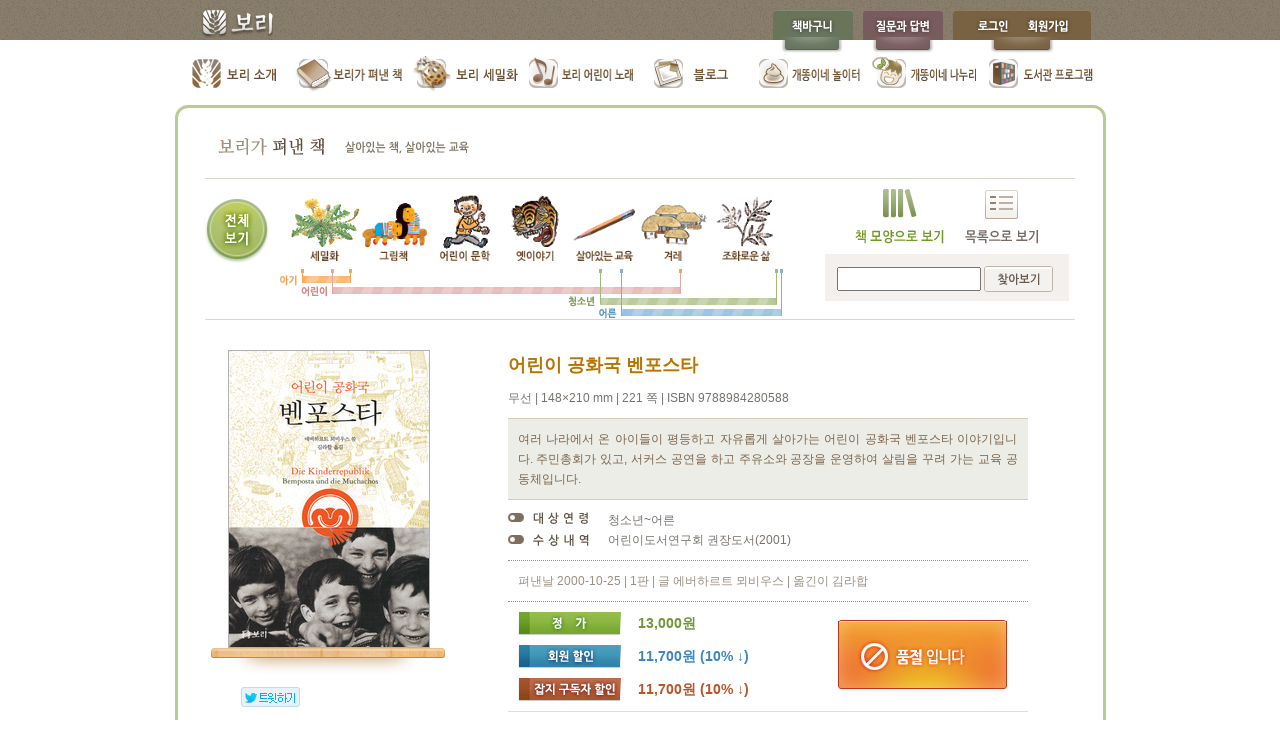

--- FILE ---
content_type: text/html; charset=utf-8
request_url: https://www.boribook.com/books/287
body_size: 5562
content:
<!DOCTYPE html PUBLIC "-//W3C//DTD XHTML 1.0 Transitional//EN" "http://www.w3.org/TR/xhtml1/DTD/xhtml1-transitional.dtd">
<html xmlns="http://www.w3.org/1999/xhtml" xml:lang="ko" lang="ko">
<head>
	<meta http-equiv="content-type" content="text/html;charset=UTF-8" />
	<title>보리출판사 누리집입니다</title>
	<meta name="keywords" content="보리출판사, 변산 공동체, 세밀화, 어린이 책, 참교육" />
	<link href="/stylesheets/default.css?1540141046" media="screen" rel="stylesheet" type="text/css" />
	<link href="/stylesheets/app_default.css?1580831612" media="screen" rel="stylesheet" type="text/css" />
	<link href="/stylesheets/book.css?1389423522" media="screen" rel="stylesheet" type="text/css" />
	<link href="/stylesheets/stack.css?1287997980" media="screen" rel="stylesheet" type="text/css" />
	<link href="/stylesheets/jquery_ui_css/jquery-ui-1.8.5.custom.css?1288522184" media="screen" rel="stylesheet" type="text/css" />
	<link href="/stylesheets/dock_style.css?1288333303" media="screen" rel="stylesheet" type="text/css" />
	<link href="/stylesheets/fancybox/jquery.fancybox-1.3.3.css?1289808978" media="screen" rel="stylesheet" type="text/css" />

	<script src="/javascripts/jquery-1.4.4.min.js?1290488659" type="text/javascript"></script>
	<script src="/javascripts/jquery-ui.min.js?1288522184" type="text/javascript"></script>
	<script src="/javascripts/rails.js?1283321338" type="text/javascript"></script>
	<script src="/javascripts/fancybox/jquery.fancybox-1.3.3.pack.js?1289288150" type="text/javascript"></script>
	<script src="/javascripts/application.js?1307896419" type="text/javascript"></script>
	<script src="/javascripts/fisheye-iutil.min.js?1287483503" type="text/javascript"></script>
	<script src="/javascripts/book.js?1379581866" type="text/javascript"></script>
	<meta content="authenticity_token" name="csrf-param" />
<meta content="67KvF3eMpcTt9CtTxh7uwtxg6JDIWrKFuxhsvcZXkjc=" name="csrf-token" />
	<!--[if lt IE 7]>
	<script type="text/javascript" src="/javascripts/DD_belatedPNG-min.js"></script>
	<script type="text/javascript" src="/javascripts/ie6.js"></script>
	<![endif]-->

	
  <style type='text/css'>
    a#image_view_button {
      background: url(/images/book/btn_cover_view_on.gif) no-repeat;
    }
  </style>

	
<script type="text/javascript" >
    _dwiPID="d-X04-188";
    if(typeof(_dwiCatch) == "function") { _dwiCatch();}
</script>


<script type="text/javascript">
  var _gaq = _gaq || [];
  _gaq.push(['_setAccount', 'UA-19977741-1']);
  _gaq.push(['_setDomainName', '.boribook.com']);
  _gaq.push(['_trackPageview']);

  (function() {
    var ga = document.createElement('script'); ga.type = 'text/javascript'; ga.async = true;
    ga.src = ('https:' == document.location.protocol ? 'https://ssl' : 'http://www') + '.google-analytics.com/ga.js';
    var s = document.getElementsByTagName('script')[0]; s.parentNode.insertBefore(ga, s);
  })();
</script>


<!-- For Shayne Kang(@WowInsights) -->
<script>
  (function(i,s,o,g,r,a,m){i['GoogleAnalyticsObject']=r;i[r]=i[r]||function(){
  (i[r].q=i[r].q||[]).push(arguments)},i[r].l=1*new Date();a=s.createElement(o),
  m=s.getElementsByTagName(o)[0];a.async=1;a.src=g;m.parentNode.insertBefore(a,m)
  })(window,document,'script','//www.google-analytics.com/analytics.js','ga');

  ga('create', 'UA-53224079-1', 'auto');

  ga('require', 'linkid', 'linkid.js');
  ga('require', 'displayfeatures');

  ga('send', 'pageview');

  ga('require', 'ecommerce');

</script>

<!-- From Shayne Kang(@WowInsights) -->
<script src="/javascripts/google_analytics/setup.js?1540141528" type="text/javascript"></script>
<script src="/javascripts/google_analytics/sns.js?1540141528" type="text/javascript"></script>
<script src="/javascripts/google_analytics/partnership.js?1540141528" type="text/javascript"></script>

</head>
<body>
	<div id="fb-root"></div>
	<script>(function(d, s, id) {
	  var js, fjs = d.getElementsByTagName(s)[0];
	  if (d.getElementById(id)) return;
	  js = d.createElement(s); js.id = id;
	  js.src = "//connect.facebook.net/ko_KR/all.js#xfbml=1";
	  fjs.parentNode.insertBefore(js, fjs);
	}(document, 'script', 'facebook-jssdk'));</script>

	<div id="wrapper">
		<div id="common_header">
			<div id="common_header_content">
				<h1><a href="https://www.boribook.com/">보리 출판사</a></h1>
<ul>
	<li><a href="https://www.boribook.com/carts" id="cart_button">책바구니</a></li>
	<!-- <li><a href="#" id="exhibit_button">세밀화 전시</a></li> -->
	<li><a href="https://www.boribook.com/questions" id="qna_button">질문과 답변</a></li>
		<li><a href="https://www.boribook.com/login?return_to=https%3A%2F%2Fwww.boribook.com%2Fbooks%2F287" class="login_button">로그인</a></li>
		<li><a href="https://www.boribook.com/register" id="registor_button">회원가입</a></li>
</ul>
<div class="clear"></div>

			</div>
		</div>
		

		
<ul id="sub_page_main_menu">
	<li><a href="/introduction" id="main_introduce">보리소개</a></li>
	<li><a href="/books/main" id="main_book">보리가 펴낸 책</a></li>
	<li><a href="/miniatures" id="main_picture">보리 세밀화</a></li>
	<li><a href="/child_musics" id="main_music">보리 어린이 노래</a></li>
	<li><a href="https://blog.boribook.com/" id="main_blog">블로그</a></li>
	<li><a href="https://gaeddong.boribook.com/" id="main_gaeddong">개똥이네 놀이터</a></li>
	<li><a href="https://nanuri.boribook.com/" id="main_gaeddong_donation">개똥이네 나누리</a></li>
  <li><a href="https://www.borilibrary.com" id="main_bori_library" target="_blank">도서관 프로그램</a></li>

	<div class="clear"></div>
</ul>


<div id='container'>
  <h2 id="book_logo">보리가 펴낸 책 - 살아있는 책, 살아있는 교육</h2>

  <div id="book_menu_box" class="icon_view">
	<div id="dock_wrapper">
		<a href="/books" id="all_books_button"><img alt="전체보기" src="/images/book/all_book.png?1288199694" /></a>
		<div id="dock">
			<div class="dock-container">
				<a class="dock-item" href="/books?collection_id=1"><span>세밀화</span><img src="/images/book/icon_miniature.png" alt="세밀화" /></a> 
				<a class="dock-item" href="/books?collection_id=2"><span>그림책</span><img src="/images/book/icon_picture_book.png" alt="그림책" /></a> 
				<a class="dock-item" href="/books?collection_id=3"><span>어린이문학</span><img src="/images/book/icon_child.png" alt="어린이문학" /></a> 
				<a class="dock-item" href="/books?collection_id=4"><span>옛이야기</span><img src="/images/book/icon_old_story.png" alt="옛이야기" /></a> 
				<a class="dock-item" href="/books?collection_id=5"><span>살아있는교육</span><img src="/images/book/icon_education.png" alt="살아있는교육" /></a> 
				<a class="dock-item" href="/books?collection_id=6"><span>겨레</span><img src="/images/book/icon_nation.png" alt="겨레" /></a> 
				<a class="dock-item" href="/books?collection_id=7"><span>조화로운 삶</span><img src="/images/book/icon_together.png" alt="조화로운 삶" /></a> 
			</div><!-- end div .dock-container -->
		</div><!-- end div .dock #dock -->
	</div>

	<div id="view_type_search_box">
		<ul>
			<li><a href="/books/list_view" id="list_view_button">목록으로 보기</a></li>
			<li><a href="/books" id="image_view_button">모양으로 보기</a></li>
			<div class="clear"></div>
		</ul>
		<div id="book_search_box">
	<form accept-charset="UTF-8" action="/books/search" method="get"><div style="margin:0;padding:0;display:inline"><input name="utf8" type="hidden" value="&#x2713;" /></div>
		<div>
			<input id="query" name="query" type="text" />
			<input class="submit_button" type="submit" value="검색" />
		</div>
</form></div>

	</div>
	<div class="clear"></div>
</div>


  <div id="detailed_book_content_box">
    <div id="book_infos_box_01">
      <div id="book_image_box">
        <img alt="어린이 공화국 벤포스타" id="book_image" src="/uploads/books/front_image/287_180002_large.jpg?1290445825" />
      </div>
      <div id="shelf_image">

      </div>
      <div style="width: 174px; margin: 0 auto;">
        <div class="fb-like" data-href="https://www.boribook.com/books/287" data-send="true" data-layout="button_count" data-width="450" data-show-faces="true"></div>
      </div>
      <a href="https://twitter.com/home?status=어린이 공화국 벤포스타:https://www.boribook.com/books/287+@boribook" id="book_to_twitter" target="_blank">트위터로 책 소개 가져가기</a>
    </div>

    <div id="book_infos_box_02">
      <div id="basic_info">
        <p class="category">
        </p>
        <p class="pre_title"></p>
        <p class="title">어린이 공화국 벤포스타 <span></span> </p>
        <p class="sub_infos">무선 | 148×210 mm | 221 쪽 | ISBN 9788984280588</p>
      </div>
      <div id="basic_info_description">
        <p><p>여러 나라에서 온 아이들이 평등하고 자유롭게 살아가는 어린이 공화국 벤포스타 이야기입니다. 주민총회가 있고, 서커스 공연을 하고 주유소와 공장을 운영하여 살림을 꾸려 가는 교육 공동체입니다.</p></p>
      </div>
      <div id="basic_info_age_award">
        <p id="target_age">청소년~어른</p>
          <p id="awards_list">
              어린이도서연구회 권장도서(2001)
          </p>
        <p id="related_textbook"></p>
      </div>
      <div id="basic_info_others">
        <p>
          펴낸날 2000-10-25 | 1판 |
          글 에버하르트 뫼비우스 | 
          
          
          
          
          
          옮긴이 김라합
        </p>
      </div>
      <div id="basic_info_price">
        <div id="price_box">
          <p class="price">
            13,000원
          </p>
          <p class="discounted_price">
            11,700원 (10% ↓)
          </p>
          <p class="gaeddong_discounted_price">
            11,700원 (10% ↓)
          </p>
        </div>
        <div id="cart_box">
          <!-- ToDo: 책 현황별 script 추가할 것! -->
          
          <a href="#" id="cart_btn_no_stock">품절</a>
          

        </div>
        <div class="clear"></div>
      </div>
      <div id="basic_info_keywords">
        <p id="keywords_box">
            <a href="/books/keyword_view?keyword_id=4">어른</a>
            <a href="/books/keyword_view?keyword_id=23">공동체</a>
        </p>
      </div>
    </div>
    <div class="clear"></div>
  </div>


  <ul id="book_detail_tab_box">
    <li><a href="#" class="description_tab">책 소개</a></li>
    <li><a href="#" class="table_of_contents_tab">목  차</a></li>
    <li class="hidden"><a href="#" class="preview_tab">미리보기</a></li>
    <div class="clear"></div>
  </ul>
  <div id="detailed_book_content_box_02">
    <div id="description">
      <strong>아이들이 만든 나라, 아이들의 힘으로 꾸려 가는 나라 벤포스타</strong><br /> <br /> 에스파냐의 갈리시아 지방 오렌세에 가면 아이들의 나라 벤포스타가 있다. <br /> 1956 년 실바 신부와 열다섯 명의 아이들이 세운 벤포스타는, 인종과 종교가 다른 여러 나라에서 온 아이들이 평등하고 자유롭게 살아가는 진정한 교육 공동체이다. 스스로를 '벤포스타 어린이 나라'라고 하지만 물론 UN 같은 국제 기구가 인정하는 나라가 아니다. <br /> 아 이들은 주민총회라는 의결 기구를 가지고 있으며, 자기들의 대표를 뽑고 법이 있다. 또한 독자 화폐 코로나를 만들어 쓰고 있다. 서커스단과 주유소, 공장 따위를 운영하여 스스로 살림을 꾸려 가고 있다. 벤포스타의 핵심이 되는 정신은 조화와 존경. 그래서 에스파냐에서 프랑코 파시즘이 맹렬할 때, 벤포스타만은 자유와 민주의 원리가 지켜진다 해서 이웃 사람들이 공화국이라 했다 한다. <br /> 2000년, 마흔네 돌을 맞은 어린이 공화국 벤포스타! 여전히 지금도 처음의 꿈과 뜻을 잘 이어 가고 있다. 이 책에서 독자들은 새로운 세상을 열어 가는 아이들의 힘과 용기를 가슴 뜨겁게 느낄 수 있다.<br /> <br /> <br /> 추천하는 말 ― 윤구병(변산공동체학교 교장) <br /> <br /> &ldquo;시 대와 지역을 넘어서서 영원히 변치 않을 교육의 궁극 목적은 이 두 마디로 추스릴 수 있다. '스스로 제 앞가림을 하면서, 이웃과 더불어 살 힘을 길러 주는 것.' 어린이 공화국 벤포스타는 이런 교육이 가능하고, 그 교육의 결과가 '자율'과 '공생'의 성숙한 시민 의식을 낳을 수 있음을 보여 주는 살아 있는 증거다. 교육이 없으면 '나'도 '나라'도 없다. 어린이 공화국 벤포스타. '나'와 '나라'가 함께 서는 꿈 같은 현실, 바로 이것이다.&rdquo;

    </div>
    <div id="table_of_contents">
      추천하는 말 - '나'와 '나라'가 함께 서는 꿈<br /> 머리말 - 어린이 공화국을 찾아서<br /><br /> 이렇게 시작되었다<br /> 헤수스 실바 멘데스<br /> 수도 벤포스타<br /> 보조금 없이 꾸려 가는 경제<br /> 정말로 아이들의 자치가 이루어질까?<br /> 두려움 없이 다닐 수 있는 학교<br /> 권리와 법<br /> 밤 10시에 문을 닫는 나이트클럽<br /> 주민이 되기란 어렵지 않다<br /> 서커스 만세<br /> 큰 모험<br /> 실험 지대<br /> 교육 박물관일까?<br /><br /> 덧붙이는 말 첫 번째(1981년)<br /> 덧붙이는 말 두 번째(2000년)<br />

    </div>
    <div id="preview">
      <p>미리보기 준비 중입니다.</p>

    </div>
  </div>
</div>

	</div>
	<div id="footer">
		<div id="footer_content">
			<link href="/stylesheets/user.css?1540141046" media="screen" rel="stylesheet" type="text/css" />
<script>
	$(function() {
		$("#user_agreement_link").fancybox({
			'hideOnContentClick': true,
			'showCloseButton': true
		});
	});
</script>

<p class="links">
	검색 | 누리집 지도 | 연락처 및 약도 |
	<a href="/users/stipulate.html" id="user_agreement_link">이용약관</a>
	| 전자우편주소 무단수집 거부 |
	<a href="/users/personal_info.html" class="personal_info_link">개인정보취급방침</a> |
	누리집을 만든 사람
</p>
<p class="infos">
	㈜도서출판 보리 | 10881 경기도 파주시 직지길 492 (문발동 498-11) 도서출판 보리 | 대표이사 유문숙  <br />
	일반 문의 031.955.3535 | 잡지 문의 1666.9346 | 보리 책밭 031.950.9590 | 전자우편 <a href="/cdn-cgi/l/email-protection" class="__cf_email__" data-cfemail="92f0fde0fbd2f0fde0fbf0fdfdf9bcf1fdff">[email&#160;protected]</a> | 사업자 등록번호 105-81-75407
</p>
<p class="infos">
	Copyright ⓒ 2010 Bori Publishing Co,.Ltd. All rights reserved.
</p>
		</div>
	</div>
	<div class="stack">
	</div>
<script data-cfasync="false" src="/cdn-cgi/scripts/5c5dd728/cloudflare-static/email-decode.min.js"></script><script defer src="https://static.cloudflareinsights.com/beacon.min.js/vcd15cbe7772f49c399c6a5babf22c1241717689176015" integrity="sha512-ZpsOmlRQV6y907TI0dKBHq9Md29nnaEIPlkf84rnaERnq6zvWvPUqr2ft8M1aS28oN72PdrCzSjY4U6VaAw1EQ==" data-cf-beacon='{"version":"2024.11.0","token":"068f887d9d1841fcb0d7e87613815ac2","r":1,"server_timing":{"name":{"cfCacheStatus":true,"cfEdge":true,"cfExtPri":true,"cfL4":true,"cfOrigin":true,"cfSpeedBrain":true},"location_startswith":null}}' crossorigin="anonymous"></script>
</body>
</html>
